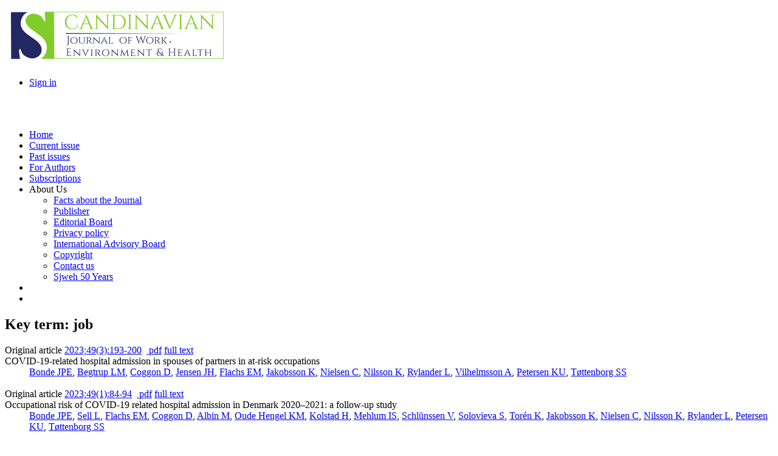

--- FILE ---
content_type: text/html; charset=utf-8
request_url: https://www.sjweh.fi/index.php?page=list-articles&keyword_id=1650
body_size: 25974
content:

<!DOCTYPE html PUBLIC "-//W3C//DTD XHTML 1.0 Transitional//EN" "http://www.w3.org/TR/xhtml1/DTD/xhtml1-transitional.dtd">
<html xmlns="http://www.w3.org/1999/xhtml" xml:lang="en" >
<head>
<title>Scandinavian Journal of Work, Environment &amp; Health - List of articles</title>
<base href="https://www.sjweh.fi/" />
<meta name="Generator" content="CMS Made Simple - Copyright (C) 2004-12 Ted Kulp. All rights reserved." />
<meta http-equiv="Content-Type" content="text/html; charset=utf-8" />
 

<link href='https://fonts.googleapis.com/css?family=Roboto:400,500,500italic,700,700italic,400italic' rel='stylesheet' type='text/css'>
<link href='https://fonts.googleapis.com/css?family=Roboto+Condensed:400,400italic,700,700italic' rel='stylesheet' type='text/css'>
<link href='https://fonts.googleapis.com/css?family=Source+Sans+Pro:400,400italic,600,600italic,700,700italic&subset=latin,latin-ext' rel='stylesheet' type='text/css'>
<link rel="stylesheet" type="text/css" href="https://www.sjweh.fi/tmp/cache/stylesheet_combined_d844b988f93e10c8a4e7068a5d8a9988.css" />

    <script type="text/javascript" src="https://www.sjweh.fi/lib/jquery/js/jquery-1.11.0.min.js"></script>
<script type="text/javascript" src="https://www.sjweh.fi/lib/jquery/js/jquery-migrate-1.2.1.min.js"></script>
<script type="text/javascript" src="https://www.sjweh.fi/lib/jquery/js/jquery-ui-1.10.4.custom.min.js"></script>
<script type="text/javascript" src="https://www.sjweh.fi/lib/jquery/js/jquery.ui.nestedSortable-1.3.4.js"></script>
<script type="text/javascript" src="https://www.sjweh.fi/lib/jquery/js/jquery.json-2.3.min.js"></script>
<script type="text/javascript" src="https://www.sjweh.fi/uploads/sjweh/js/jquery.cookie.min.js"></script>


</head><body lang="en">
<div id="header">
		<div class="lcontent header_bg pure-g">
			<div class="pure-u-3-5">
				<div>
					<a href="https://www.sjweh.fi/" class="plain"><img src="https://www.sjweh.fi/uploads/sjweh/img/sjweh_logo_p3.png" alt="" class="img-responsive"></a>
                    
				</div>
			</div>
			<div class="pure-u-2-5">
				<div id="top-menu">
	<div class="pure-menu pure-menu-horizontal">
		<ul class="pure-menu-list">
			<li class="pure-menu-item"><a href="https://www.sjweh.fi/index.php?page=login" title="Login"  class="pure-menu-link">Sign in</a>			</li>
					</ul>
	</div>
</div>



				<div class="clear"><br /></div>
				<div id="social_icons">
    <a href="https://www.linkedin.com/company/scandinavian-journal-of-work-environment-health/" title="Follow us on LinkedIn ..."  target="_blank"><i class=" fa fa-2x fa-linkedin fa_linkedin" ></i></a>&nbsp;
    <a href="https://feeds.feedburner.com/Sjweh-Online-firstArticles" title="Subscribe to our RSS feed" target="_blank"><i class=" fa fa-2x fa-rss fa_rss"></i></a>&nbsp;
</div>

                
			</div>
		</div>
</div>

<!-- start menu -->
		
		<div id="navbar">
				<div class="lcontent pure-menu pure-menu-horizontal">
					
<ul class="pure-menu-list">


<li class="pure-menu-item"><a href="https://www.sjweh.fi/" class="pure-menu-link"><span>Home</span></a>


</li>


<li class="pure-menu-item"><a href="https://www.sjweh.fi/index.php?page=issue" class="pure-menu-link"><span>Current issue</span></a>


</li>


<li class="pure-menu-item"><a href="https://www.sjweh.fi/index.php?page=past-issues" class="pure-menu-link"><span>Past issues</span></a>


</li>


<li class="pure-menu-item"><a href="https://www.sjweh.fi/index.php?page=for-authors" class="pure-menu-link"><span>For Authors</span></a>


</li>


<li class="pure-menu-item"><a href="https://www.sjweh.fi/index.php?page=subscriptions" class="pure-menu-link"><span>Subscriptions</span></a>


</li>


<li class="pure-menu-item pure-menu-has-children pure-menu-allow-hover"><a class="pure-menu-link"><span>About Us</span></a>


<ul class="pure-menu-children">


<li class="pure-menu-item"><a href="https://www.sjweh.fi/index.php?page=about-us" class="pure-menu-link"><span>Facts about the Journal</span></a>


</li>


<li class="pure-menu-item"><a href="https://www.sjweh.fi/index.php?page=publisher" class="pure-menu-link"><span>Publisher</span></a>


</li>


<li class="pure-menu-item"><a href="https://www.sjweh.fi/index.php?page=editors" class="pure-menu-link"><span>Editorial Board</span></a>


</li>


<li class="pure-menu-item"><a href="https://www.sjweh.fi/index.php?page=privacy-policy" class="pure-menu-link"><span>Privacy policy </span></a>


</li>


<li class="pure-menu-item"><a href="https://www.sjweh.fi/index.php?page=editorial-board" class="pure-menu-link"><span>International Advisory Board</span></a>


</li>


<li class="pure-menu-item"><a href="https://www.sjweh.fi/index.php?page=copyright" class="pure-menu-link"><span>Copyright</span></a>


</li>


<li class="pure-menu-item"><a href="https://www.sjweh.fi/index.php?page=contact-us" class="pure-menu-link"><span>Contact us</span></a>


</li>


<li class="pure-menu-item"><a href="https://www.sjweh.fi/index.php?page=50y" class="pure-menu-link"><span>Sjweh 50 Years</span></a>


</li></ul></li>
<li class="pure-menu-item"><a href="https://www.sjweh.fi/index.php?page=search" class="pure-menu-link" title="Search"><i class="fa-sjweh fa-search"> </i></a></li>
<li class="pure-menu-item fixed-menu"><a class="pure-menu-link" href="/index.php?page=list-articles&keyword_id=1650#header" title="Scroll to top" id="scrollToTop"><i class="fa fa-arrow-circle-up"> </i></a></li>
</ul>

				</div>
		</div>
<!-- end menu -->

<!-- start content -->
    <div class="lcontent pure-g" id="trunk">
        <div class="pure-u-2-3">
            <div class="palsta">
                <p><h2>Key term: job</h2>
<dl>
                                    <dt><span class="open fa-unlock-alt " title="Full text is available to download free of charge"></span>
                        <span class="article-type">Original article</span> <a href="https://www.sjweh.fi/article/4080" class="article" title="View the abstract">2023;49(3):193-200</a>
            &nbsp;<a href="/download.php?abstract_id=4080&amp;file_nro=1" class="pdf-download" title="Download full text, free of charge." alt="Download full text (part 1/1)"><i class="download  fa-download "></i> 
pdf</a> <a href="https://www.sjweh.fi/show_abstract.php?abstract_id=4080&fullText=1" class="view-fulltext" title="View the full-text html"><i class="view fa-file-text "></i> full text</a>
<br />
            <span class="title">COVID-19-related hospital admission in spouses of partners in at-risk occupations</span></dt>
        <dd class="author">
                        <a href="https://www.sjweh.fi/index.php?page=list-articles&author_id=135" title="List papers by Bonde JPE">Bonde JPE</a>, <a href="https://www.sjweh.fi/index.php?page=list-articles&author_id=9828" title="List papers by Begtrup LM">Begtrup LM</a>, <a href="https://www.sjweh.fi/index.php?page=list-articles&author_id=458" title="List papers by Coggon D">Coggon D</a>, <a href="https://www.sjweh.fi/index.php?page=list-articles&author_id=8635" title="List papers by Jensen JH">Jensen JH</a>, <a href="https://www.sjweh.fi/index.php?page=list-articles&author_id=9399" title="List papers by Flachs EM">Flachs EM</a>, <a href="https://www.sjweh.fi/index.php?page=list-articles&author_id=5829" title="List papers by Jakobsson K">Jakobsson K</a>, <a href="https://www.sjweh.fi/index.php?page=list-articles&author_id=11344" title="List papers by Nielsen C">Nielsen C</a>, <a href="https://www.sjweh.fi/index.php?page=list-articles&author_id=6464" title="List papers by Nilsson K">Nilsson K</a>, <a href="https://www.sjweh.fi/index.php?page=list-articles&author_id=181" title="List papers by Rylander L">Rylander L</a>, <a href="https://www.sjweh.fi/index.php?page=list-articles&author_id=11539" title="List papers by Vilhelmsson A">Vilhelmsson A</a>, <a href="https://www.sjweh.fi/index.php?page=list-articles&author_id=9526" title="List papers by Petersen KU">Petersen KU</a>, <a href="https://www.sjweh.fi/index.php?page=list-articles&author_id=11345" title="List papers by Tøttenborg SS">Tøttenborg SS</a>
                                <br />&nbsp;</dd>
                                <dt><span class="open fa-unlock-alt " title="Full text is available to download free of charge"></span>
                        <span class="article-type">Original article</span> <a href="https://www.sjweh.fi/article/4063" class="article" title="View the abstract">2023;49(1):84-94</a>
            &nbsp;<a href="/download.php?abstract_id=4063&amp;file_nro=1" class="pdf-download" title="Download full text, free of charge." alt="Download full text (part 1/1)"><i class="download  fa-download "></i> 
pdf</a> <a href="https://www.sjweh.fi/show_abstract.php?abstract_id=4063&fullText=1" class="view-fulltext" title="View the full-text html"><i class="view fa-file-text "></i> full text</a>
<br />
            <span class="title">Occupational risk of COVID-19 related hospital admission in Denmark 2020–2021: a follow-up study</span></dt>
        <dd class="author">
                        <a href="https://www.sjweh.fi/index.php?page=list-articles&author_id=135" title="List papers by Bonde JPE">Bonde JPE</a>, <a href="https://www.sjweh.fi/index.php?page=list-articles&author_id=11343" title="List papers by Sell L">Sell L</a>, <a href="https://www.sjweh.fi/index.php?page=list-articles&author_id=9399" title="List papers by Flachs EM">Flachs EM</a>, <a href="https://www.sjweh.fi/index.php?page=list-articles&author_id=458" title="List papers by Coggon D">Coggon D</a>, <a href="https://www.sjweh.fi/index.php?page=list-articles&author_id=1565" title="List papers by Albin M">Albin M</a>, <a href="https://www.sjweh.fi/index.php?page=list-articles&author_id=7272" title="List papers by Oude Hengel KM">Oude Hengel KM</a>, <a href="https://www.sjweh.fi/index.php?page=list-articles&author_id=459" title="List papers by Kolstad H">Kolstad H</a>, <a href="https://www.sjweh.fi/index.php?page=list-articles&author_id=3244" title="List papers by Mehlum IS">Mehlum IS</a>, <a href="https://www.sjweh.fi/index.php?page=list-articles&author_id=6127" title="List papers by Schlünssen V">Schlünssen V</a>, <a href="https://www.sjweh.fi/index.php?page=list-articles&author_id=2538" title="List papers by Solovieva S">Solovieva S</a>, <a href="https://www.sjweh.fi/index.php?page=list-articles&author_id=398" title="List papers by Torén K">Torén K</a>, <a href="https://www.sjweh.fi/index.php?page=list-articles&author_id=5829" title="List papers by Jakobsson K">Jakobsson K</a>, <a href="https://www.sjweh.fi/index.php?page=list-articles&author_id=11344" title="List papers by Nielsen C">Nielsen C</a>, <a href="https://www.sjweh.fi/index.php?page=list-articles&author_id=6464" title="List papers by Nilsson K">Nilsson K</a>, <a href="https://www.sjweh.fi/index.php?page=list-articles&author_id=181" title="List papers by Rylander L">Rylander L</a>, <a href="https://www.sjweh.fi/index.php?page=list-articles&author_id=9526" title="List papers by Petersen KU">Petersen KU</a>, <a href="https://www.sjweh.fi/index.php?page=list-articles&author_id=11345" title="List papers by Tøttenborg SS">Tøttenborg SS</a>
                                <br />&nbsp;</dd>
                                <dt><span class="open fa-unlock-alt " title="Full text is available to download free of charge"></span>
                        <span class="article-type">Short communication</span> <a href="https://www.sjweh.fi/article/4056" class="article" title="View the abstract">2022;48(8):672-677</a>
            &nbsp;<a href="/download.php?abstract_id=4056&amp;file_nro=1" class="pdf-download" title="Download full text, free of charge." alt="Download full text (part 1/1)"><i class="download  fa-download "></i> 
pdf</a> <a href="https://www.sjweh.fi/show_abstract.php?abstract_id=4056&fullText=1" class="view-fulltext" title="View the full-text html"><i class="view fa-file-text "></i> full text</a>
<br />
            <span class="title">Occupational risk of COVID-19 across pandemic waves: a two-year national follow-up study of hospital admissions</span></dt>
        <dd class="author">
                        <a href="https://www.sjweh.fi/index.php?page=list-articles&author_id=135" title="List papers by Bonde JPE">Bonde JPE</a>, <a href="https://www.sjweh.fi/index.php?page=list-articles&author_id=11343" title="List papers by Sell L">Sell L</a>, <a href="https://www.sjweh.fi/index.php?page=list-articles&author_id=8635" title="List papers by Jensen JH">Jensen JH</a>, <a href="https://www.sjweh.fi/index.php?page=list-articles&author_id=9828" title="List papers by Begtrup LM">Begtrup LM</a>, <a href="https://www.sjweh.fi/index.php?page=list-articles&author_id=9399" title="List papers by Flachs EM">Flachs EM</a>, <a href="https://www.sjweh.fi/index.php?page=list-articles&author_id=5829" title="List papers by Jakobsson K">Jakobsson K</a>, <a href="https://www.sjweh.fi/index.php?page=list-articles&author_id=11344" title="List papers by Nielsen C">Nielsen C</a>, <a href="https://www.sjweh.fi/index.php?page=list-articles&author_id=6464" title="List papers by Nilsson K">Nilsson K</a>, <a href="https://www.sjweh.fi/index.php?page=list-articles&author_id=181" title="List papers by Rylander L">Rylander L</a>, <a href="https://www.sjweh.fi/index.php?page=list-articles&author_id=9526" title="List papers by Petersen KU">Petersen KU</a>, <a href="https://www.sjweh.fi/index.php?page=list-articles&author_id=11345" title="List papers by Tøttenborg SS">Tøttenborg SS</a>
                                <br />&nbsp;</dd>
                                <dt><span class="open fa-unlock-alt " title="Full text is available to download free of charge"></span>
                        <span class="article-type">Review</span> <a href="https://www.sjweh.fi/article/3982" class="article" title="View the abstract">2021;47(8):565-581</a>
            &nbsp;<a href="/download.php?abstract_id=3982&amp;file_nro=1" class="pdf-download" title="Download full text, free of charge." alt="Download full text (part 1/1)"><i class="download  fa-download "></i> 
pdf</a> <a href="https://www.sjweh.fi/show_abstract.php?abstract_id=3982&fullText=1" class="view-fulltext" title="View the full-text html"><i class="view fa-file-text "></i> full text</a>
<br />
            <span class="title">Associations of working conditions and chronic low-grade inflammation among employees: a systematic review and meta-analysis</span></dt>
        <dd class="author">
                        <a href="https://www.sjweh.fi/index.php?page=list-articles&author_id=10831" title="List papers by Kaltenegger HC">Kaltenegger HC</a>, <a href="https://www.sjweh.fi/index.php?page=list-articles&author_id=10832" title="List papers by Becker L">Becker L</a>, <a href="https://www.sjweh.fi/index.php?page=list-articles&author_id=10833" title="List papers by Rohleder N">Rohleder N</a>, <a href="https://www.sjweh.fi/index.php?page=list-articles&author_id=2617" title="List papers by Nowak D">Nowak D</a>, <a href="https://www.sjweh.fi/index.php?page=list-articles&author_id=10834" title="List papers by Weigl M">Weigl M</a>
                                <br />&nbsp;</dd>
                                <dt><span class="open fa-unlock-alt " title="Full text is available to download free of charge"></span>
                        <span class="article-type">Original article</span> <a href="https://www.sjweh.fi/article/3130" class="article" title="View the abstract">2011;37(3):186-195</a>
            &nbsp;<a href="/download.php?abstract_id=3130&amp;file_nro=1" class="pdf-download" title="Download full text, free of charge." alt="Download full text (part 1/1)"><i class="download  fa-download "></i> 
pdf</a>
<br />
            <span class="title">Effects of a stress management intervention on absenteeism and return to work – results from a randomized wait-list controlled trial</span></dt>
        <dd class="author">
                        <a href="https://www.sjweh.fi/index.php?page=list-articles&author_id=3361" title="List papers by Willert MV">Willert MV</a>, <a href="https://www.sjweh.fi/index.php?page=list-articles&author_id=2950" title="List papers by Thulstrup AM">Thulstrup AM</a>, <a href="https://www.sjweh.fi/index.php?page=list-articles&author_id=1138" title="List papers by Bonde JP">Bonde JP</a>
                                <br />&nbsp;</dd>
                                <dt><span class="open fa-unlock-alt " title="Full text is available to download free of charge"></span>
                        <span class="article-type">Original article</span> <a href="https://www.sjweh.fi/article/2603" class="article" title="View the abstract">1980;6(4):306-311</a>
            &nbsp;<a href="/download.php?abstract_id=2603&amp;file_nro=1" class="pdf-download" title="Download full text, free of charge." alt="Download full text (part 1/1)"><i class="download  fa-download "></i> 
pdf</a>
<br />
            <span class="title">The ceramics industry and lead poisoning. Lead poisoning in relation to technology and jobs.</span></dt>
        <dd class="author">
                        <a href="https://www.sjweh.fi/index.php?page=list-articles&author_id=5200" title="List papers by De Rosa E">De Rosa E</a>, <a href="https://www.sjweh.fi/index.php?page=list-articles&author_id=5203" title="List papers by Brighenti F">Brighenti F</a>, <a href="https://www.sjweh.fi/index.php?page=list-articles&author_id=4779" title="List papers by Rossi A">Rossi A</a>, <a href="https://www.sjweh.fi/index.php?page=list-articles&author_id=5518" title="List papers by Caroldi S">Caroldi S</a>, <a href="https://www.sjweh.fi/index.php?page=list-articles&author_id=5204" title="List papers by Gori GP">Gori GP</a>, <a href="https://www.sjweh.fi/index.php?page=list-articles&author_id=5519" title="List papers by Chiesura P">Chiesura P</a>
                                <br />&nbsp;</dd>
                                <dt><span class="open fa-unlock-alt " title="Full text is available to download free of charge"></span>
                        <span class="article-type">Article</span> <a href="https://www.sjweh.fi/article/1256" class="article" title="View the abstract">SJWEH Suppl 2008; (6):91-97</a>
            &nbsp;<a href="/download.php?abstract_id=1256&amp;file_nro=1" class="pdf-download" title="Download full text, free of charge." alt="Download full text (part 1/1)"><i class="download  fa-download "></i> 
pdf</a>
<br />
            <span class="title">Jobs, demands, controls—and productivity?</span></dt>
        <dd class="author">
                        <a href="https://www.sjweh.fi/index.php?page=list-articles&author_id=3221" title="List papers by Korver T">Korver T</a>
                                <br />&nbsp;</dd>
                                <dt><span class="open fa-unlock-alt " title="Full text is available to download free of charge"></span>
                        <span class="article-type">Article</span> <a href="https://www.sjweh.fi/article/1251" class="article" title="View the abstract">SJWEH Suppl 2008; (6):52-59</a>
            &nbsp;<a href="/download.php?abstract_id=1251&amp;file_nro=1" class="pdf-download" title="Download full text, free of charge." alt="Download full text (part 1/1)"><i class="download  fa-download "></i> 
pdf</a>
<br />
            <span class="title">Validity and reliability of the job content questionnaire in formal and informal jobs in Brazil</span></dt>
        <dd class="author">
                        <a href="https://www.sjweh.fi/index.php?page=list-articles&author_id=3233" title="List papers by de Araújo TM">de Araújo TM</a>, <a href="https://www.sjweh.fi/index.php?page=list-articles&author_id=783" title="List papers by Karasek R">Karasek R</a>
                                <br />&nbsp;</dd>
                                <dt><span class="open fa-unlock-alt " title="Full text is available to download free of charge"></span>
                        <span class="article-type">Original article</span> <a href="https://www.sjweh.fi/article/780" class="article" title="View the abstract">2004;30(3):199-205</a>
            &nbsp;<a href="/download.php?abstract_id=780&amp;file_nro=1" class="pdf-download" title="Download full text, free of charge." alt="Download full text (part 1/1)"><i class="download  fa-download "></i> 
pdf</a>
<br />
            <span class="title">Costs of occupational injury and illness across industries</span></dt>
        <dd class="author">
                        <a href="https://www.sjweh.fi/index.php?page=list-articles&author_id=1973" title="List papers by Leigh JP">Leigh JP</a>, <a href="https://www.sjweh.fi/index.php?page=list-articles&author_id=2067" title="List papers by Waehrer G">Waehrer G</a>, <a href="https://www.sjweh.fi/index.php?page=list-articles&author_id=1975" title="List papers by Miller TR">Miller TR</a>, <a href="https://www.sjweh.fi/index.php?page=list-articles&author_id=2068" title="List papers by Keenan C">Keenan C</a>
                                <br />&nbsp;</dd>
                                <dt><span class="open fa-unlock-alt " title="Full text is available to download free of charge"></span>
                        <span class="article-type">Original article</span> <a href="https://www.sjweh.fi/article/735" class="article" title="View the abstract">2003;29(4):304-313</a>
            &nbsp;<a href="/download.php?abstract_id=735&amp;file_nro=1" class="pdf-download" title="Download full text, free of charge." alt="Download full text (part 1/1)"><i class="download  fa-download "></i> 
pdf</a>
<br />
            <span class="title">Medical costs of fourteen occupational illnesses in the United States in 1999</span></dt>
        <dd class="author">
                        <a href="https://www.sjweh.fi/index.php?page=list-articles&author_id=1973" title="List papers by Leigh JP">Leigh JP</a>, <a href="https://www.sjweh.fi/index.php?page=list-articles&author_id=1974" title="List papers by Yasmeen S">Yasmeen S</a>, <a href="https://www.sjweh.fi/index.php?page=list-articles&author_id=1975" title="List papers by Miller TR">Miller TR</a>
            </dl>


&nbsp; 1&nbsp; <a href="index.php?page=list-articles&keyword_id=1650&start=10">2</a>&nbsp; <a href="index.php?page=list-articles&keyword_id=1650&start=0&show_all=1" alt="">(show all)</a>
</p>
<!-- Add code here that should appear in the content block of all new pages -->
            <div id="disqus_thread"></div>
        </div>
    </div>
		<div class="pure-u-1-3">
			<div id="sidebar" class="palsta">
									<div class="mid-menu"><div class="pure-menu pure-menu-horizontal"><ul class="pure-menu-list"><li class="pure-menu-item"><a href="https://www.sjweh.fi/index.php?page=esubmission" class="pure-menu-link"><i class="fa fa-send"></i> Submit your manuscript</a></li></ul></div></div>
<h3>Subscribe to our newsletter</h3>
<form accept-charset="UTF-8" action="https://www.sjweh.fi/index.php?page=email-alerts" method="post" class="pure-form" >
<legend>Subscribe to our newsletter to keep up with the latest articles.</legend>
<input name="email" placeholder="Enter your email " type="email"> 
<button class="pure-button pure-button-primary" type="submit">Subscribe</button>
<input name='email_alert_sidebar' type="hidden" value='1' />
</form>

<h3>Journal Metrics</h3>
<h4>Speed</h4>
<div class="palsta medium">
<div id="journal_metrics">6 days to first decision for all manuscripts<br/>
59 days until first round of peer review is complete<br/>
4.5 months from submission to acceptance<br/>
20 days from acceptance to publication</div>
</div>
















							</div><!-- sidebar -->
      </div><!-- trunk -->
	</div>
<!-- end content -->

<div class="pure-g">
	<div class="pure-u-1">&nbsp;</div>
</div>


<div id="footer">
	<div class="lcontent">
				<div class="pure-g">
			<div class="pure-u-3-8">
				<div class="palsta-footer">
					<a href="http://www.norosh.org" target="_blank"><img src="https://www.sjweh.fi/uploads/sjweh/img/norosh-300px.png" class="pure-img"></a>
				</div>
			</div>
			<div class="pure-u-3-8">
				<div class="palsta-footer">
					<a href="https://www.sjweh.fi/index.php?page=open-access"><img src="https://www.sjweh.fi/uploads/sjweh/img/OpenAccesslogo.png" class="pure-img"></a>
				</div>
			</div>
			<div class="pure-u-1-4">
				<div class="palsta-footer">
					<ul>
	<li><a href="https://www.sjweh.fi/index.php?page=publisher">Publisher</a></li>
	<li><a href="https://www.sjweh.fi/index.php?page=editors">Editors</a></li>
	<li><a href="https://www.sjweh.fi/index.php?page=editorial-board">Editorial board</a></li>
	<li><a href="https://www.sjweh.fi/index.php?page=about-us">About us</a></li>
	<li><a href="https://www.sjweh.fi/index.php?page=copyright">Copyright</a></li>
	<li><a href="https://www.sjweh.fi/index.php?page=privacy-policy">Privacy policy</a></li>
	<li><a href="https://www.sjweh.fi/index.php?page=online-first-articles">Online-first articles</a></li>
	<li><a href="https://www.sjweh.fi/index.php?page=data-repository">Data repository</a></li>

</ul>
				</div>
			</div>
		</div>
		<div class="pure-g">
			<div class="pure-u-1">
				<div class="palsta-footer-1row">
					ISSN: 0355-3140 | eISSN: 1795-990X | VAT number: FI25066292

				</div>
			</div>
					
		</div>

	</div>
</div>
  <div id="cookie_consent">
    <p>This site uses cookies. By continuing to browse the site you are agreeing to our use of cookies. <button id="btn_accept_cookies" class="pure-button pure-button-primary">OK</button> <a class="pure-button" id="btn_privacy_policy" href="https://www.sjweh.fi/index.php?page=privacy-policy">Privacy policy</a></p>
  </div>



<script type="text/javascript" src="https://www.sjweh.fi/modules/Sjweh/js/navbar-fixed.js"></script>
<script type="text/javascript" src="https://www.sjweh.fi/modules/Sjweh/js/sjweh.cookie-alert.js"></script>


</body>
</html>
